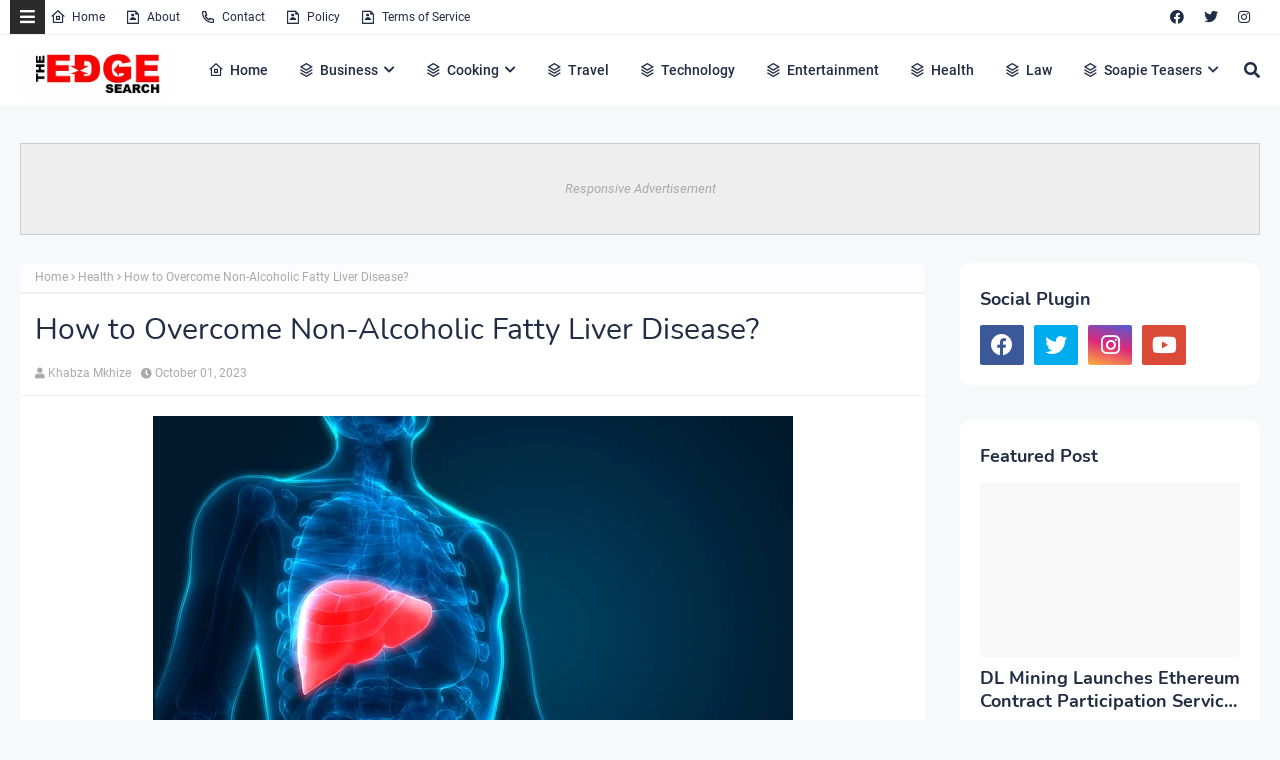

--- FILE ---
content_type: text/html; charset=utf-8
request_url: https://www.google.com/recaptcha/api2/aframe
body_size: 267
content:
<!DOCTYPE HTML><html><head><meta http-equiv="content-type" content="text/html; charset=UTF-8"></head><body><script nonce="pJsiWLDJFuycI81cJZAm-Q">/** Anti-fraud and anti-abuse applications only. See google.com/recaptcha */ try{var clients={'sodar':'https://pagead2.googlesyndication.com/pagead/sodar?'};window.addEventListener("message",function(a){try{if(a.source===window.parent){var b=JSON.parse(a.data);var c=clients[b['id']];if(c){var d=document.createElement('img');d.src=c+b['params']+'&rc='+(localStorage.getItem("rc::a")?sessionStorage.getItem("rc::b"):"");window.document.body.appendChild(d);sessionStorage.setItem("rc::e",parseInt(sessionStorage.getItem("rc::e")||0)+1);localStorage.setItem("rc::h",'1769035758574');}}}catch(b){}});window.parent.postMessage("_grecaptcha_ready", "*");}catch(b){}</script></body></html>

--- FILE ---
content_type: text/javascript; charset=UTF-8
request_url: https://www.theedgesearch.com/feeds/posts/default/-/Health?alt=json-in-script&max-results=3&callback=jQuery2240325445002853729_1769035756301&_=1769035756302
body_size: 14842
content:
// API callback
jQuery2240325445002853729_1769035756301({"version":"1.0","encoding":"UTF-8","feed":{"xmlns":"http://www.w3.org/2005/Atom","xmlns$openSearch":"http://a9.com/-/spec/opensearchrss/1.0/","xmlns$blogger":"http://schemas.google.com/blogger/2008","xmlns$georss":"http://www.georss.org/georss","xmlns$gd":"http://schemas.google.com/g/2005","xmlns$thr":"http://purl.org/syndication/thread/1.0","id":{"$t":"tag:blogger.com,1999:blog-8482292261449926958"},"updated":{"$t":"2026-01-20T02:02:15.581+02:00"},"category":[{"term":"Business"},{"term":"Technology"},{"term":"Health"},{"term":"Finance"},{"term":"Property"},{"term":"Travel"},{"term":"Law"},{"term":"Relationships"},{"term":"Education"},{"term":"Lifestyle"},{"term":"Services"},{"term":"Black Friday"},{"term":"fashion"},{"term":"Automotive"},{"term":"Career"},{"term":"Health \u0026 Beauty"},{"term":"Marketing"},{"term":"Health and Fitness"},{"term":"Home Decor"},{"term":"Food"},{"term":"Life hack"},{"term":"SEO"},{"term":"Health \u0026 Personal Care"},{"term":"House Improvements"},{"term":"Industrial"},{"term":"Social Media"},{"term":"Sport"},{"term":"Insurance"},{"term":"How to"},{"term":"Pets and Animals"},{"term":"cryptocurrency"},{"term":"Real Estate"},{"term":"Software"},{"term":"Bitcoin"},{"term":"blogging"},{"term":"Entertainment"},{"term":"Events"},{"term":"Gift"},{"term":"Air Conditioners"},{"term":"Cleaning"},{"term":"Dentist"},{"term":"Shopping"},{"term":"Apps"},{"term":"Edge TV"},{"term":"Home Products"},{"term":"Security"},{"term":"Jewellery"},{"term":"Online Business"},{"term":"Soapie Teasers"},{"term":"kids"},{"term":"Fitness"},{"term":"Web Development"},{"term":"Gaming"},{"term":"Construction"},{"term":"Cars"},{"term":"Money"},{"term":"Women Fashion"},{"term":"Music"},{"term":"Web Design"},{"term":"Family"},{"term":"Home improvement"},{"term":"Home"},{"term":"Natural environment"},{"term":"Energy"},{"term":"Wedding"},{"term":"Women"},{"term":"Sports \u0026 Outdoors"},{"term":"Valentine Day specials"},{"term":"Beauty"},{"term":"Games"},{"term":"Video"},{"term":"Furniture"},{"term":"Edge Finance"},{"term":"Beverages"},{"term":"Products"},{"term":"Skincare"},{"term":"Men Fashion"},{"term":"Roofing"},{"term":"Art"},{"term":"Cyber Monday"},{"term":"Bedding"},{"term":"Office"},{"term":"Relationship"},{"term":"Tools \u0026 Hardware"},{"term":"Paris massacre"},{"term":"Racism"},{"term":"Cooking"},{"term":"Mzansi Magic"},{"term":"Global"},{"term":"Information Technology"},{"term":"Kitchen \u0026 Housewares"},{"term":"Programming"},{"term":"Reviews"},{"term":"Mobile Phones"},{"term":"ECommerce"},{"term":"Car"},{"term":"Garden"},{"term":"Coffee"},{"term":"Instagram"},{"term":"Small business"},{"term":"Visa Information"},{"term":"Advertisement"},{"term":"Investment"},{"term":"Landscape"},{"term":"Interior Design"},{"term":"Electronic shops"},{"term":"Hosting Review"},{"term":"Kitchen remodeling"},{"term":"Plants"},{"term":"Sunday TV"},{"term":"Tech"},{"term":"Telecommunication"},{"term":"How To Write"},{"term":"Logistics"},{"term":"leap day"},{"term":"BREAKING NEWS"},{"term":"Home Renovations"},{"term":"Movies and Films"},{"term":"South Africa"},{"term":"WhatsApp"},{"term":"Woman"},{"term":"Zee World"},{"term":"iPhone"},{"term":"15 Pictures why"},{"term":"Banking"},{"term":"Christmas"},{"term":"Furniture Shops"},{"term":"Health and wellness"},{"term":"Rapulana Seiphemo"},{"term":"Shoprite"},{"term":"USA"},{"term":"YouTube"},{"term":"oral health"},{"term":"Fishing"},{"term":"Pest Control"},{"term":"yoga pants"},{"term":"10 tech skills for big salary"},{"term":"Clothing \u0026 Accessories"},{"term":"Health Care"},{"term":"Movies \/ Films"},{"term":"Outdoor"},{"term":"Infographic"},{"term":"Pick n Pay"},{"term":"Plumbing"},{"term":"Rental"},{"term":"Sales"},{"term":"Science"},{"term":"App Review"},{"term":"Checkers"},{"term":"Decorations"},{"term":"Edge Fixit"},{"term":"Health and safety"},{"term":"India"},{"term":"Painting"},{"term":"Sports"},{"term":"eExtra"},{"term":"parental guidance"},{"term":"Apple"},{"term":"Books and writing"},{"term":"Edge"},{"term":"Facebook"},{"term":"Liquor stores"},{"term":"Microsoft"},{"term":"Star Life"},{"term":"Telecoms"},{"term":"Valentines Day"},{"term":"Zimbabwe"},{"term":"etv"},{"term":"kitchen gadgets"},{"term":"Android"},{"term":"Best Plumbers"},{"term":"Books"},{"term":"College students"},{"term":"DIY"},{"term":"Databases"},{"term":"December Specials"},{"term":"Farmer"},{"term":"Loan"},{"term":"Makro"},{"term":"Mother's Day"},{"term":"News"},{"term":"Pool Cleaning Tools"},{"term":"Signs of Apartheid in SA"},{"term":"UK"},{"term":"WhatsApp Dr"},{"term":"WordPress"},{"term":"Ad Network"},{"term":"Animation"},{"term":"CBD"},{"term":"DStv"},{"term":"Edge How to Apply"},{"term":"Entrepreneurship"},{"term":"Machine Automation"},{"term":"Mall of Africa"},{"term":"Marriage"},{"term":"Mobile"},{"term":"Office equipment"},{"term":"SASSA"},{"term":"Shoes"},{"term":"Artificial Intelligence"},{"term":"Big Red Friday"},{"term":"FNB"},{"term":"Fashion Design"},{"term":"Food Processor"},{"term":"Grocery stores"},{"term":"Hunting"},{"term":"Internet of things"},{"term":"Lottery"},{"term":"Toys"},{"term":"Twitter is down"},{"term":"kykNET"},{"term":"kykNET \u0026 Kie"},{"term":"medical"},{"term":"Bike"},{"term":"Coronavirus"},{"term":"Dubai"},{"term":"Forex"},{"term":"Garage"},{"term":"Health Insurance"},{"term":"Lawyer"},{"term":"Lotto"},{"term":"Love"},{"term":"Makeup"},{"term":"Modern Jewelry"},{"term":"Mzansi Wethu"},{"term":"New Year"},{"term":"SABC1"},{"term":"Taylor Swift"},{"term":"mobile app development"},{"term":"Agriculture"},{"term":"Amazon"},{"term":"Appliance Maintenance"},{"term":"Automate"},{"term":"Boxer"},{"term":"Budget"},{"term":"Camping"},{"term":"Celebrity"},{"term":"Covid-19"},{"term":"DIY craft"},{"term":"Diwali"},{"term":"Drones"},{"term":"EBONY POWER 100"},{"term":"EU referendum"},{"term":"Entrepreneurs"},{"term":"Fathers Day"},{"term":"Hosting"},{"term":"Igazi"},{"term":"Information"},{"term":"Isikizi"},{"term":"Kitchen remodeling ideas"},{"term":"Malawi"},{"term":"Packaging"},{"term":"Pharrell Williams"},{"term":"Samsung"},{"term":"Weather"},{"term":"eHealth"},{"term":"vehicle"},{"term":"3D Printer"},{"term":"Algeria"},{"term":"Ashanti"},{"term":"Australia"},{"term":"Bags"},{"term":"Big Brother UK"},{"term":"Bluehost"},{"term":"Cameroon"},{"term":"Car Parts"},{"term":"Celebrity Birthday"},{"term":"China"},{"term":"Crime"},{"term":"Ethiopia"},{"term":"Fencing"},{"term":"Halloween"},{"term":"Legal Help Center"},{"term":"Local is lekker"},{"term":"MTN"},{"term":"Machine Learning"},{"term":"Matrics"},{"term":"Mi Casa"},{"term":"Miscellaneous"},{"term":"Miss Universe"},{"term":"Mobile Apps"},{"term":"Mrs Right Guy"},{"term":"Muvhango"},{"term":"Mzansi's Sexiest"},{"term":"Nedbank"},{"term":"Office Furniture"},{"term":"Open Up The Industry"},{"term":"P. Diddy"},{"term":"PC"},{"term":"Panama Papers"},{"term":"Perfumes"},{"term":"Recruitment"},{"term":"Renovations"},{"term":"Robotics"},{"term":"Search Engine"},{"term":"Self Storage"},{"term":"SiteGround"},{"term":"Telemundo"},{"term":"Telkom"},{"term":"Thanksgiving"},{"term":"The River"},{"term":"Vodacom"},{"term":"Window"},{"term":"Wom"},{"term":"online medical store"},{"term":"uThando NeSthembu"},{"term":"Absa"},{"term":"Absolute Deception"},{"term":"Admiral C4C"},{"term":"Adrienne Bailon"},{"term":"Airdrie dentists"},{"term":"Allo"},{"term":"America Got Talent"},{"term":"Angola"},{"term":"Attorneys In Wasilla Ak"},{"term":"Awareness"},{"term":"Baitcasting Reel"},{"term":"Benin"},{"term":"Best Furniture Stores In Newark De"},{"term":"Birdman"},{"term":"Botswana"},{"term":"Bouvet Island"},{"term":"Brazil"},{"term":"Brussels attacks"},{"term":"Burkina Faso"},{"term":"Burundi"},{"term":"Buy Office Furniture in Singapore"},{"term":"Cape Verde"},{"term":"Capitec Bank"},{"term":"Cell C"},{"term":"Central African Republic"},{"term":"Chad"},{"term":"Chairs"},{"term":"Co-Living"},{"term":"Comoros"},{"term":"Congo Democratic Republic of the (Zaire)"},{"term":"Decision Algorithms"},{"term":"Digg"},{"term":"Djibouti"},{"term":"Doubt"},{"term":"Dreamhost"},{"term":"EXECUTIVE JOBS IN SOUTH AFRICA"},{"term":"Easter Holiday"},{"term":"Edge Africa"},{"term":"Edge Nigeria"},{"term":"Egypt"},{"term":"Elections"},{"term":"Electric Fence for Dog"},{"term":"England"},{"term":"Equatorial Guinea"},{"term":"Eritrea"},{"term":"Eskom"},{"term":"Essence Festival"},{"term":"Event Processing"},{"term":"Expense Reporting Software"},{"term":"Faith"},{"term":"For Sale"},{"term":"GOVERNMENT JOBS IN SOUTH AFRICA"},{"term":"GRADUATE JOBS IN SOUTH AFRICA"},{"term":"Get Office Reinstatement Work in Singapore"},{"term":"Ghana"},{"term":"Gwyneth Paltrow"},{"term":"Home medical"},{"term":"Hostgator"},{"term":"Hot Water Problems"},{"term":"Hot Water System"},{"term":"Hot Water System Repair"},{"term":"How to Download San Francisco Font"},{"term":"How to Mount a Scope"},{"term":"INTERNSHIPS IN SOUTH AFRICA"},{"term":"Income Reports"},{"term":"Insulated Glass in Home"},{"term":"Interview"},{"term":"Istanbul"},{"term":"Jaco Costa Rica fishing charters"},{"term":"Japanese language classes online"},{"term":"Junior Singo"},{"term":"Kimora Lee Simmons"},{"term":"Kitchen worktops"},{"term":"LinkedIn"},{"term":"List"},{"term":"Lyrics"},{"term":"Maintenance"},{"term":"Mamazala"},{"term":"Mandela Day"},{"term":"Mattress"},{"term":"Medical Equipment"},{"term":"Miss South Africa"},{"term":"MoT"},{"term":"Moja Love"},{"term":"NSFAS"},{"term":"Naymaps Maphalala"},{"term":"Nelson Mandela"},{"term":"Network"},{"term":"New Year's Eve"},{"term":"Nikki Mudarris"},{"term":"Olivia Culpo"},{"term":"Our Perfect Wedding"},{"term":"Paul Mtirara"},{"term":"Pinterest"},{"term":"Pitbull"},{"term":"Pool"},{"term":"Princess Diana"},{"term":"Printer"},{"term":"Propeller Ads"},{"term":"Putco Mafani"},{"term":"Rainbow Junction"},{"term":"Rainbow Mall"},{"term":"Reality Show"},{"term":"Reality TV Show"},{"term":"Regarding Shoe"},{"term":"Republic of Congo"},{"term":"Ronda Rousey"},{"term":"Rumor Willis"},{"term":"Russia"},{"term":"Russian plane crash"},{"term":"S3"},{"term":"SABC2"},{"term":"SAPS"},{"term":"Sacred Ties"},{"term":"Saloni"},{"term":"Sammy Sossa"},{"term":"San Francisco Font Download"},{"term":"SatrixNOW"},{"term":"Service desk outsourcing companies"},{"term":"Shares"},{"term":"Shot left"},{"term":"Specials Day"},{"term":"Standard Bank"},{"term":"Stats SA"},{"term":"Sugar daddies"},{"term":"Super Saturday"},{"term":"Supplier"},{"term":"Tanzania"},{"term":"Teairra Mari"},{"term":"Team building"},{"term":"The Promise"},{"term":"The Rock"},{"term":"The Vow"},{"term":"Themes"},{"term":"Timbaland"},{"term":"Top Dance School In Kolkata"},{"term":"Top List Chairs"},{"term":"Top apps"},{"term":"Tricycle"},{"term":"True Love"},{"term":"Turkey"},{"term":"Vesalius health"},{"term":"Vial Videos"},{"term":"Weird News"},{"term":"Work From Home"},{"term":"Working From Home"},{"term":"YOU Spectacular"},{"term":"Year"},{"term":"Zambia"},{"term":"Zando"},{"term":"Zulu Wedding"},{"term":"affordable heating repair in Sacramento CA"},{"term":"atkins diet"},{"term":"best Maldives tuna supplier"},{"term":"bus"},{"term":"buy bed mattress in UAE"},{"term":"centrifugal pump"},{"term":"clean hardwood"},{"term":"cleaning services in Houston Texas"},{"term":"cocktail"},{"term":"commercial electrician Melbourne"},{"term":"couples Massage Package"},{"term":"credit repair specialist"},{"term":"credit restoration services"},{"term":"dentists"},{"term":"ePlesier"},{"term":"eSports"},{"term":"electrical maintenance Melbourne"},{"term":"exercise"},{"term":"fast credit repair services"},{"term":"get outdoor fountain pump"},{"term":"isiBaya"},{"term":"lost keys"},{"term":"manual-school-management-system"},{"term":"medical billing companies"},{"term":"medical billing companies near me"},{"term":"medical nursing agency"},{"term":"medical products online"},{"term":"men"},{"term":"metal recycling sydney"},{"term":"mobile app development company usa"},{"term":"mobile app marketing"},{"term":"muscle"},{"term":"order business cards online"},{"term":"paypal"},{"term":"paytraqer"},{"term":"post workout protein"},{"term":"projector on rent"},{"term":"projector on rent in Noida"},{"term":"protein"},{"term":"quickbooks"},{"term":"recruitment updates"},{"term":"repair credit fast"},{"term":"roller shutters"},{"term":"roller shutters Craigieburn"},{"term":"security doors in Bakersfield CA"},{"term":"supplies online"},{"term":"twitter"},{"term":"western wear for women"}],"title":{"type":"text","$t":"The Edge Search"},"subtitle":{"type":"html","$t":"The Edge Search a space for fresh information News, Events, Entertainment, Lifestyle, Fashion, Beauty, Inspiration , Gossip and Funny"},"link":[{"rel":"http://schemas.google.com/g/2005#feed","type":"application/atom+xml","href":"https:\/\/www.theedgesearch.com\/feeds\/posts\/default"},{"rel":"self","type":"application/atom+xml","href":"https:\/\/www.blogger.com\/feeds\/8482292261449926958\/posts\/default\/-\/Health?alt=json-in-script\u0026max-results=3"},{"rel":"alternate","type":"text/html","href":"https:\/\/www.theedgesearch.com\/search\/label\/Health"},{"rel":"hub","href":"http://pubsubhubbub.appspot.com/"},{"rel":"next","type":"application/atom+xml","href":"https:\/\/www.blogger.com\/feeds\/8482292261449926958\/posts\/default\/-\/Health\/-\/Health?alt=json-in-script\u0026start-index=4\u0026max-results=3"}],"author":[{"name":{"$t":"Khabza Mkhize"},"uri":{"$t":"http:\/\/www.blogger.com\/profile\/04596167663261565021"},"email":{"$t":"noreply@blogger.com"},"gd$image":{"rel":"http://schemas.google.com/g/2005#thumbnail","width":"16","height":"16","src":"https:\/\/img1.blogblog.com\/img\/b16-rounded.gif"}}],"generator":{"version":"7.00","uri":"http://www.blogger.com","$t":"Blogger"},"openSearch$totalResults":{"$t":"1162"},"openSearch$startIndex":{"$t":"1"},"openSearch$itemsPerPage":{"$t":"3"},"entry":[{"id":{"$t":"tag:blogger.com,1999:blog-8482292261449926958.post-4764484992695559772"},"published":{"$t":"2025-12-09T19:57:00.001+02:00"},"updated":{"$t":"2025-12-09T19:57:12.197+02:00"},"category":[{"scheme":"http://www.blogger.com/atom/ns#","term":"Health"}],"title":{"type":"text","$t":"A Guide to Mental Health Resources in Savannah, Georgia"},"content":{"type":"html","$t":"\u003Cdiv class=\"separator\" style=\"clear: both; text-align: center;\"\u003E\u003Ca href=\"https:\/\/blogger.googleusercontent.com\/img\/b\/R29vZ2xl\/AVvXsEgew69AnpaYd3YYgSS_z2P-DLXt3f9Kyx6QrheL4CejqNdxGT8atvcEnM0p82kRhdrIpBxOnahPZzoxPEZT3mZeY7S6RYzH0oOFc3Fx3DBvU04DhEUcEYPp-s6B9DKwA88-pGUa9XAwEDRMWm8oaajof7C5yn9JUnIdrIIR-i0zAlf_s8PVIX5JF2ZtnqU\/s1000\/unnamed%20(24).jpg\" imageanchor=\"1\" style=\"margin-left: 1em; margin-right: 1em;\"\u003E\u003Cimg border=\"0\" data-original-height=\"667\" data-original-width=\"1000\" height=\"426\" src=\"https:\/\/blogger.googleusercontent.com\/img\/b\/R29vZ2xl\/AVvXsEgew69AnpaYd3YYgSS_z2P-DLXt3f9Kyx6QrheL4CejqNdxGT8atvcEnM0p82kRhdrIpBxOnahPZzoxPEZT3mZeY7S6RYzH0oOFc3Fx3DBvU04DhEUcEYPp-s6B9DKwA88-pGUa9XAwEDRMWm8oaajof7C5yn9JUnIdrIIR-i0zAlf_s8PVIX5JF2ZtnqU\/w640-h426\/unnamed%20(24).jpg\" width=\"640\" \/\u003E\u003C\/a\u003E\u003C\/div\u003E\u003Cdiv style=\"text-align: justify;\"\u003E\u003Cbr \/\u003E\u003C\/div\u003E\u003Cdiv style=\"text-align: justify;\"\u003EMental health is an essential part of overall well-being, yet it is often overlooked or stigmatized. In Savannah, Georgia, growing awareness of depression, anxiety, ADHD, and addiction has led to an increased demand for compassionate, professional psychiatric services. Access to the proper care can make a life-changing difference, helping individuals find stability, clarity, and confidence in their everyday lives.\u003C\/div\u003E\u003Cdiv style=\"text-align: justify;\"\u003E\u003Cbr \/\u003E\u003C\/div\u003E\u003Cdiv style=\"text-align: justify;\"\u003EFortunately, Savannah offers a range of mental health resources, from licensed psychiatrists to therapy centers and telepsychiatry options, making care more accessible than ever.\u003C\/div\u003E\u003Cdiv style=\"text-align: justify;\"\u003E\u003Cbr \/\u003E\u003C\/div\u003E\u003Cdiv\u003E\u003Ch2 style=\"text-align: justify;\"\u003EFinding the Right Psychiatrist in Savannah, GA\u003C\/h2\u003E\u003Cdiv style=\"text-align: justify;\"\u003EChoosing a psychiatrist can feel overwhelming, especially for those seeking help for the first time. The best psychiatrists combine medical expertise with empathy and clear communication.\u003C\/div\u003E\u003Cdiv style=\"text-align: justify;\"\u003EIn Savannah, practices such as those of Daniel Perry, MD, have earned trust for their evidence-based, patient-focused approach. Dr. Perry and his team specialize in medication management, ADHD treatment, treatment-resistant depression (including Spravato® therapy), and addiction psychiatry.\u003C\/div\u003E\u003Cdiv style=\"text-align: justify;\"\u003E\u003Cbr \/\u003E\u003C\/div\u003E\u003C\/div\u003E\u003Cdiv\u003E\u003Ch3 style=\"text-align: justify;\"\u003EWhen selecting a psychiatrist, consider\u003C\/h3\u003E\u003Cul style=\"text-align: left;\"\u003E\u003Cli style=\"text-align: justify;\"\u003EBoard certification and years of experience\u003C\/li\u003E\u003Cli style=\"text-align: justify;\"\u003ESpecialization in your area of concern (e.g., ADHD, anxiety, depression)\u003C\/li\u003E\u003Cli style=\"text-align: justify;\"\u003EAccessibility through in-person or virtual appointments\u003C\/li\u003E\u003Cli style=\"text-align: justify;\"\u003EPatient-centered philosophy that emphasizes collaboration\u003C\/li\u003E\u003C\/ul\u003E\u003Cdiv style=\"text-align: justify;\"\u003EA great psychiatrist doesn’t just prescribe medication; they work with you to develop a personalized treatment plan that supports long-term wellness.\u003C\/div\u003E\u003Cdiv style=\"text-align: justify;\"\u003E\u003Cbr \/\u003E\u003C\/div\u003E\u003C\/div\u003E\u003Cdiv\u003E\u003Ch2 style=\"text-align: justify;\"\u003ETherapy and Counseling Services in Savannah\u003C\/h2\u003E\u003Cdiv style=\"text-align: justify;\"\u003EWhile psychiatrists often focus on diagnosis and medication management, therapy plays a complementary role in emotional healing. Savannah is home to many licensed therapists and counselors who specialize in cognitive behavioral therapy (CBT), trauma-informed care, couples therapy, and more.\u003C\/div\u003E\u003Cdiv style=\"text-align: justify;\"\u003E\u003Cbr \/\u003E\u003C\/div\u003E\u003C\/div\u003E\u003Cdiv\u003E\u003Ch3 style=\"text-align: justify;\"\u003ESome well-known local resources include\u003C\/h3\u003E\u003Cul style=\"text-align: left;\"\u003E\u003Cli style=\"text-align: justify;\"\u003EThe Savannah Psychology Group – offering therapy for anxiety, trauma, and mood disorders\u003C\/li\u003E\u003Cli style=\"text-align: justify;\"\u003ECoastal Harbor Health System – providing inpatient and outpatient psychiatric care\u003C\/li\u003E\u003Cli style=\"text-align: justify;\"\u003ESavannah Counseling Services – focusing on adult and adolescent mental health therapy\u003C\/li\u003E\u003C\/ul\u003E\u003Cdiv style=\"text-align: justify;\"\u003EFor many patients, combining psychiatric medication management with therapy leads to the most balanced and sustainable results.\u003C\/div\u003E\u003Cdiv style=\"text-align: justify;\"\u003E\u003Cbr \/\u003E\u003C\/div\u003E\u003C\/div\u003E\u003Cdiv\u003E\u003Ch2 style=\"text-align: justify;\"\u003ETelepsychiatry and Virtual Mental Health Options in Georgia\u003C\/h2\u003E\u003Cdiv style=\"text-align: justify;\"\u003EVirtual psychiatry has transformed access to care for patients across Georgia. Whether you live in downtown Savannah, Pooler, or nearby Effingham County, telepsychiatry allows you to connect with licensed psychiatrists from the comfort of home.\u003C\/div\u003E\u003Cdiv style=\"text-align: justify;\"\u003E\u003Cbr \/\u003E\u003C\/div\u003E\u003Cdiv style=\"text-align: justify;\"\u003EPractices like Daniel Perry, MD, offer HIPAA-compliant virtual consultations that make it easy to schedule appointments, discuss medication adjustments, and follow up without travel.\u003C\/div\u003E\u003Cdiv style=\"text-align: justify;\"\u003ETelepsychiatry is particularly valuable for residents in smaller communities who may not have easy access to local specialists, including those seeking \u003Ca href=\"https:\/\/www.danielperrymd.com\/service-areas\/effingham-ga\"\u003EEffingham GA psychiatrists\u003C\/a\u003E.\u003C\/div\u003E\u003Cdiv style=\"text-align: justify;\"\u003E\u003Cbr \/\u003E\u003C\/div\u003E\u003C\/div\u003E\u003Cdiv\u003E\u003Ch2 style=\"text-align: justify;\"\u003ECommunity-Based Mental Health Resources\u003C\/h2\u003E\u003Cdiv style=\"text-align: justify;\"\u003EBeyond private clinics, Savannah also has community organizations that provide affordable or sliding-scale services for individuals in need. Some essential local options include:\u003C\/div\u003E\u003Cul style=\"text-align: left;\"\u003E\u003Cli style=\"text-align: justify;\"\u003EGateway Behavioral Health Services – a community provider offering crisis intervention, addiction treatment, and outpatient therapy\u003C\/li\u003E\u003Cli style=\"text-align: justify;\"\u003EChatham County Safety Net Planning Council – connects residents with affordable healthcare and mental health programs.\u003C\/li\u003E\u003Cli style=\"text-align: justify;\"\u003EGeorgia Crisis \u0026amp; Access Line (GCAL) – available 24\/7 at 1-800-715-4225 for mental health emergencies or referrals\u003C\/li\u003E\u003C\/ul\u003E\u003Cdiv style=\"text-align: justify;\"\u003EThese community resources ensure that help is available for everyone, regardless of insurance or income level.\u003C\/div\u003E\u003Cdiv style=\"text-align: justify;\"\u003E\u003Cbr \/\u003E\u003C\/div\u003E\u003C\/div\u003E\u003Cdiv\u003E\u003Ch2 style=\"text-align: justify;\"\u003ESpecialized Mental Health Services for Adults and Young Professionals\u003C\/h2\u003E\u003Cdiv style=\"text-align: justify;\"\u003EAs Savannah grows, so does the need for targeted psychiatric care that supports adults managing work-related stress, anxiety, and ADHD. Many professionals seek treatment not just for acute symptoms but to improve focus, productivity, and emotional resilience.\u003C\/div\u003E\u003Cdiv style=\"text-align: justify;\"\u003E\u003Cbr \/\u003E\u003C\/div\u003E\u003Cdiv style=\"text-align: justify;\"\u003E\u003Ca href=\"https:\/\/www.danielperrymd.com\/\"\u003EDaniel Perry MD\u003C\/a\u003E specializes in adult psychiatry and understands the pressures facing working professionals. His patient-centered care model emphasizes confidentiality, accessibility, and results, helping patients manage mental health while maintaining balance in their personal and professional lives.\u003C\/div\u003E\u003Cdiv style=\"text-align: justify;\"\u003E\u003Cbr \/\u003E\u003C\/div\u003E\u003C\/div\u003E\u003Cdiv\u003E\u003Ch2 style=\"text-align: justify;\"\u003ESupporting Loved Ones and Building a Healthier Community\u003C\/h2\u003E\u003Cdiv style=\"text-align: justify;\"\u003EMental health recovery doesn’t happen in isolation. Family and community support play an essential role in long-term healing.\u003C\/div\u003E\u003Cdiv style=\"text-align: justify;\"\u003EIn Savannah, numerous support groups, workshops, and faith-based programs encourage open conversations about mental health. Local organizations like NAMI Savannah (National Alliance on Mental Illness) host educational events and peer support meetings that connect individuals and families with valuable resources.\u003C\/div\u003E\u003Cdiv style=\"text-align: justify;\"\u003E\u003Cbr \/\u003E\u003C\/div\u003E\u003Cdiv style=\"text-align: justify;\"\u003EBy promoting awareness and compassion, Savannah continues to strengthen its mental health network, ensuring no one faces challenges alone.\u003C\/div\u003E\u003Cdiv style=\"text-align: justify;\"\u003E\u003Cbr \/\u003E\u003C\/div\u003E\u003C\/div\u003E\u003Cdiv\u003E\u003Ch2 style=\"text-align: justify;\"\u003EConclusion\u003C\/h2\u003E\u003Cdiv style=\"text-align: justify;\"\u003ESeeking help for mental health is an act of courage. Whether you’re looking for trusted Effingham, GA, psychiatrists, virtual therapy options, or expert psychiatric care in Savannah, the resources available today make professional support more accessible than ever.\u003C\/div\u003E\u003Cdiv style=\"text-align: justify;\"\u003E\u003Cbr \/\u003E\u003C\/div\u003E\u003Cdiv style=\"text-align: justify;\"\u003EPractices like Daniel Perry, MD, exemplify the compassionate, evidence-based approach that helps patients achieve proper emotional balance. From personalized medication management to secure telepsychiatry sessions, Dr. Perry’s clinic continues to set the standard for trusted mental health care in Savannah, Georgia.\u003C\/div\u003E\u003Cdiv style=\"text-align: justify;\"\u003E\u003Cbr \/\u003E\u003C\/div\u003E\u003Cdiv style=\"text-align: justify;\"\u003EYour journey toward mental wellness can begin today, right here in your community.\u003C\/div\u003E\u003Cdiv style=\"text-align: justify;\"\u003E\u003Cbr \/\u003E\u003C\/div\u003E\u003Cdiv style=\"text-align: justify;\"\u003EPowered by: \u003Ca href=\"https:\/\/www.wizarddigitalsolutions.com\/\"\u003EWizard Digital Solutions\u003C\/a\u003E.\u003C\/div\u003E\u003C\/div\u003E"},"link":[{"rel":"edit","type":"application/atom+xml","href":"https:\/\/www.blogger.com\/feeds\/8482292261449926958\/posts\/default\/4764484992695559772"},{"rel":"self","type":"application/atom+xml","href":"https:\/\/www.blogger.com\/feeds\/8482292261449926958\/posts\/default\/4764484992695559772"},{"rel":"alternate","type":"text/html","href":"https:\/\/www.theedgesearch.com\/2025\/12\/a-guide-to-mental-health-resources-in-savannah.html","title":"A Guide to Mental Health Resources in Savannah, Georgia"}],"author":[{"name":{"$t":"Zizo Gala-Mkhize"},"uri":{"$t":"http:\/\/www.blogger.com\/profile\/01746332274553822295"},"email":{"$t":"noreply@blogger.com"},"gd$image":{"rel":"http://schemas.google.com/g/2005#thumbnail","width":"16","height":"16","src":"https:\/\/img1.blogblog.com\/img\/b16-rounded.gif"}}],"media$thumbnail":{"xmlns$media":"http://search.yahoo.com/mrss/","url":"https:\/\/blogger.googleusercontent.com\/img\/b\/R29vZ2xl\/AVvXsEgew69AnpaYd3YYgSS_z2P-DLXt3f9Kyx6QrheL4CejqNdxGT8atvcEnM0p82kRhdrIpBxOnahPZzoxPEZT3mZeY7S6RYzH0oOFc3Fx3DBvU04DhEUcEYPp-s6B9DKwA88-pGUa9XAwEDRMWm8oaajof7C5yn9JUnIdrIIR-i0zAlf_s8PVIX5JF2ZtnqU\/s72-w640-h426-c\/unnamed%20(24).jpg","height":"72","width":"72"}},{"id":{"$t":"tag:blogger.com,1999:blog-8482292261449926958.post-574446702536157842"},"published":{"$t":"2025-11-28T00:27:00.000+02:00"},"updated":{"$t":"2025-11-28T00:27:52.741+02:00"},"category":[{"scheme":"http://www.blogger.com/atom/ns#","term":"Health"},{"scheme":"http://www.blogger.com/atom/ns#","term":"Health and Fitness"}],"title":{"type":"text","$t":"Strongest Cannabis Strains \u0026 Concentrates for Your Next Time Order"},"content":{"type":"html","$t":"\u003Cdiv class=\"separator\" style=\"clear: both; text-align: justify;\"\u003E\n\u003Ca href=\"https:\/\/blogger.googleusercontent.com\/img\/b\/R29vZ2xl\/AVvXsEiAI9ijMvgjaZ0ZG4x3QGvrHoueaQnacxBxOL2DCdOOS2_R4cf9JKNeQTBZ6e9xVRbuWe6IA9lwv7OSx9n4frxmmHzP0aLWKM6Pjrg5OBfDrstF2k7w7x4SvybhKJRpVBvzKNGR43Gzxl9s\/s1600\/image1.jpg\" style=\"margin-left: 1em; margin-right: 1em;\"\u003E\u003Cimg alt=\"Strongest Cannabis Strains\" border=\"0\" data-original-height=\"445\" data-original-width=\"750\" src=\"https:\/\/blogger.googleusercontent.com\/img\/b\/R29vZ2xl\/AVvXsEiAI9ijMvgjaZ0ZG4x3QGvrHoueaQnacxBxOL2DCdOOS2_R4cf9JKNeQTBZ6e9xVRbuWe6IA9lwv7OSx9n4frxmmHzP0aLWKM6Pjrg5OBfDrstF2k7w7x4SvybhKJRpVBvzKNGR43Gzxl9s\/s1600\/image1.jpg\" title=\"Strongest Cannabis Strains\" \/\u003E\u003C\/a\u003E\u003C\/div\u003E\n\u003Cbr \/\u003E\u003Cbr \/\u003E\u003Cbr \/\u003EChoosing cannabis in 2025 can feel overwhelming — and for good reason. The market is exploding with new hybrids, \u003Ca data-preview=\"\" href=\"https:\/\/www.google.com\/search?ved=1t:260882\u0026amp;q=define+specialty+cultivars\u0026amp;bbid=8482292261449926958\u0026amp;bpid=574446702536157842\" target=\"_blank\"\u003Especialty cultivars\u003C\/a\u003E, and ultra-potent concentrates. Every month brings a fresh drop, while some classics fade out of circulation. If you’ve ever fallen in love with a strain only to discover it’s gone the next time you order, you’re definitely not alone. \u003Cbr \/\u003E\u003Cbr \/\u003ETo help you stay ahead, this guide breaks down powerful, reliable, and consistently available strains and concentrates that are known for high potency, strong effects, and long-term popularity in dispensaries across North America.\u0026nbsp; In that case, it is advisable to identify some marijuana strains \u0026amp; \u003Ca href=\" https:\/\/westcoastbud.io\/products\/concentrates\/\"\u003ETHC concentrates online Canada\u003C\/a\u003E that are going to stay in the market for a longer time.\u0026nbsp;\u003Chr data-end=\"1010\" data-start=\"1007\" \/\u003E\n\u003Ch2 style=\"text-align: left;\"\u003EWhy Potent Strains Remain in High Demand\u003C\/h2\u003E\u003Cp data-end=\"1143\" data-start=\"1060\"\u003ESome cannabis varieties never disappear. They remain favourites because they offer:\u003C\/p\u003E\n\u003Cspan data-end=\"1166\" data-start=\"1146\"\u003E\u003Cul style=\"text-align: left;\"\u003E\u003Cli\u003E\u003Cspan data-end=\"1166\" data-start=\"1146\"\u003EHigh THC content\u003C\/span\u003E\u003C\/li\u003E\u003Cli\u003E\u003Cspan data-end=\"1192\" data-start=\"1169\"\u003EPredictable effects\u003C\/span\u003E\u003C\/li\u003E\u003Cli\u003E\u003Cspan data-end=\"1229\" data-start=\"1195\"\u003EConsistent cultivation results\u003C\/span\u003E\u003C\/li\u003E\u003Cli\u003E\u003Cspan data-end=\"1259\" data-start=\"1232\"\u003EUnique terpene profiles\u003C\/span\u003E\u003C\/li\u003E\u003Cli\u003E\u003Cspan data-end=\"1309\" data-start=\"1262\"\u003EA strong reputation among experienced users\u003C\/span\u003E\u003C\/li\u003E\u003C\/ul\u003E\u003C\/span\u003E\n\u003Cp data-end=\"1309\" data-start=\"1262\" style=\"text-align: left;\"\u003E\u003C\/p\u003E\u003Cul data-end=\"1309\" data-start=\"1144\"\u003E\n\u003C\/ul\u003E\n\u003Cp data-end=\"1449\" data-start=\"1311\"\u003EWhether you smoke, vape, dab, or enjoy edibles, these are the hybrid strains and concentrates that have earned “evergreen” status in 2025.\u003C\/p\u003E\n\u003Chr data-end=\"1454\" data-start=\"1451\" \/\u003E\n\u003Ch2 style=\"text-align: left;\"\u003E🔥 High-Potency Hybrid Strains (2025)\u003C\/h2\u003E\u003Ch3 style=\"text-align: left;\"\u003E1. Skunk Berry (Hybrid) — A Classic That Still Hits Hard\u003C\/h3\u003E\u003Cp data-end=\"1822\" data-start=\"1569\"\u003E\u003Ca data-preview=\"\" href=\"https:\/\/www.google.com\/search?ved=1t:260882\u0026amp;q=Skunk+Berry+strain\u0026amp;bbid=8482292261449926958\u0026amp;bpid=574446702536157842\" target=\"_blank\"\u003ESkunk Berry\u003C\/a\u003E remains one of the most intoxicating hybrid options available. A cross between \u003Cstrong data-end=\"1686\" data-start=\"1660\"\u003E\u003Ca data-preview=\"\" href=\"https:\/\/www.google.com\/search?ved=1t:260882\u0026amp;q=Skunk+%231+and+Blueberry+strains\u0026amp;bbid=8482292261449926958\u0026amp;bpid=574446702536157842\" target=\"_blank\"\u003ESkunk #1 and Blueberry\u003C\/a\u003E\u003C\/strong\u003E, this strain typically sits between \u003Cstrong data-end=\"1738\" data-start=\"1723\"\u003E28%–35% THC\u003C\/strong\u003E, but high-grade premium cultivators have produced batches testing near \u003Cstrong data-end=\"1821\" data-start=\"1810\"\u003E40% THC\u003C\/strong\u003E.\u003C\/p\u003E\n\u003Ch3 data-end=\"1849\" data-start=\"1824\"\u003E\u003Cstrong data-end=\"1849\" data-start=\"1828\"\u003EWhy users love it\u003C\/strong\u003E\u003C\/h3\u003E\u003Cul style=\"text-align: left;\"\u003E\u003Cli\u003E\nFast-acting euphoria\u003C\/li\u003E\u003Cli\u003EDeep body relaxation\u003C\/li\u003E\u003Cli\u003EStrong sedative effects\u003C\/li\u003E\u003Cli\u003ESweet berry flavour with citrus undertones\u003C\/li\u003E\u003Cli\u003EGreat for nighttime use or stress relief\u003C\/li\u003E\u003C\/ul\u003E\n\u003Cp data-end=\"2019\" data-start=\"1977\" style=\"text-align: left;\"\u003E\u003C\/p\u003E\u003Cul data-end=\"2019\" data-start=\"1850\"\u003E\n\u003C\/ul\u003E\n\u003Cp data-end=\"2097\" data-start=\"2021\"\u003E\u003Cstrong data-end=\"2034\" data-start=\"2021\"\u003EBest for:\u003C\/strong\u003E Experienced users looking for a heavy-hitting, calming strain.\u003C\/p\u003E\n\u003Chr data-end=\"2102\" data-start=\"2099\" \/\u003E\n\u003Ch3 style=\"text-align: left;\"\u003E2. Jack’s Girl (Hybrid) — Not for Beginners\u003C\/h3\u003E\u003Cp data-end=\"2376\" data-start=\"2155\"\u003EA cross between \u003Cstrong data-end=\"2208\" data-start=\"2171\"\u003E\u003Ca data-preview=\"\" href=\"https:\/\/www.google.com\/search?ved=1t:260882\u0026amp;q=Jack+Herer+and+Girl+Scout+Cookies+strains\u0026amp;bbid=8482292261449926958\u0026amp;bpid=574446702536157842\" target=\"_blank\"\u003EJack Herer and Girl Scout Cookies\u003C\/a\u003E\u003C\/strong\u003E, \u003Ca data-preview=\"\" href=\"https:\/\/www.google.com\/search?ved=1t:260882\u0026amp;q=Jack%E2%80%99s+Girl+strain\u0026amp;bbid=8482292261449926958\u0026amp;bpid=574446702536157842\" target=\"_blank\"\u003EJack’s Girl\u003C\/a\u003E has become a powerhouse strain known for extreme potency, often reaching \u003Cstrong data-end=\"2310\" data-start=\"2295\"\u003E34%–38% THC\u003C\/strong\u003E, with rare batches climbing above \u003Cstrong data-end=\"2357\" data-start=\"2345\"\u003E50% THCA\u003C\/strong\u003E before combustion.\u003C\/p\u003E\n\u003Ch3 data-end=\"2393\" data-start=\"2378\"\u003E\u003Cstrong data-end=\"2393\" data-start=\"2382\"\u003EEffects\u003C\/strong\u003E\u003C\/h3\u003E\u003Cul style=\"text-align: left;\"\u003E\u003Cli\u003E\nEnergetic yet sedated “balanced buzz”\u003C\/li\u003E\u003Cli\u003EIntense euphoria, creativity, and sensory enhancement\u003C\/li\u003E\u003Cli\u003EPotential for hallucination-like perception changes at high doses\u003C\/li\u003E\u003C\/ul\u003E\n\u003Cp data-end=\"2563\" data-start=\"2496\" style=\"text-align: left;\"\u003E\u003C\/p\u003E\u003Cul data-end=\"2563\" data-start=\"2394\"\u003E\n\u003C\/ul\u003E\n\u003Cp data-end=\"2734\" data-start=\"2565\"\u003EBecause of its strength and cerebral punch, this strain is \u003Cstrong data-end=\"2657\" data-start=\"2624\"\u003Enot recommended for new users\u003C\/strong\u003E. It’s ideal for those who enjoy a high-energy yet intensely powerful hybrid.\u003C\/p\u003E\n\u003Chr data-end=\"2739\" data-start=\"2736\" \/\u003E\n\u003Ch3 style=\"text-align: left;\"\u003E3. GMO Cookies (Garlic Cookies) — Heavy, Earthy, and Potent\u003C\/h3\u003E\u003Cp data-end=\"2935\" data-start=\"2808\"\u003E\u003Ca data-preview=\"\" href=\"https:\/\/www.google.com\/search?ved=1t:260882\u0026amp;q=GMO+Cookies+strain\u0026amp;bbid=8482292261449926958\u0026amp;bpid=574446702536157842\" target=\"_blank\"\u003EGMO Cookies\u003C\/a\u003E has earned legendary status for delivering consistently \u003Cstrong data-end=\"2888\" data-start=\"2876\"\u003E30%+ THC\u003C\/strong\u003E with a pungent, garlic-diesel flavour profile.\u003C\/p\u003E\n\u003Ch3 data-end=\"2952\" data-start=\"2937\"\u003E\u003Cstrong data-end=\"2952\" data-start=\"2941\"\u003EEffects\u003C\/strong\u003E\u003C\/h3\u003E\u003Cul style=\"text-align: left;\"\u003E\u003Cli\u003E\nStrong body melt\u003C\/li\u003E\u003Cli\u003EEuphoric bliss\u003C\/li\u003E\u003Cli\u003ELong-lasting high\u003C\/li\u003E\u003Cli\u003EGreat for pain relief and sleep\u003C\/li\u003E\u003C\/ul\u003E\n\u003Cp data-end=\"3050\" data-start=\"3017\" style=\"text-align: left;\"\u003E\u003C\/p\u003E\u003Cul data-end=\"3050\" data-start=\"2953\"\u003E\n\u003C\/ul\u003E\n\u003Cp data-end=\"3119\" data-start=\"3052\"\u003EThis strain is widely available across Canada and the U.S. in 2025.\u003C\/p\u003E\n\u003Chr data-end=\"3124\" data-start=\"3121\" \/\u003E\n\u003Ch3 style=\"text-align: left;\"\u003E4. MAC (Miracle Alien Cookies) — Modern Favourite\u003C\/h3\u003E\u003Cp data-end=\"3279\" data-start=\"3183\"\u003EMAC strains remain favourites for their balance of potency (\u003Cstrong data-end=\"3258\" data-start=\"3243\"\u003E25%–30% THC\u003C\/strong\u003E) and unique flavour.\u003C\/p\u003E\n\u003Ch3 data-end=\"3309\" data-start=\"3281\"\u003E\u003Cstrong data-end=\"3309\" data-start=\"3285\"\u003EWhy people choose it\u003C\/strong\u003E\u003C\/h3\u003E\u003Cul style=\"text-align: left;\"\u003E\u003Cli\u003E\nUplifting, euphoric head high\u003C\/li\u003E\u003Cli\u003ECreative energy\u003C\/li\u003E\u003Cli\u003ESmooth, creamy smoke\u003C\/li\u003E\u003Cli\u003EDaytime or evening flexibility\u003C\/li\u003E\u003C\/ul\u003E\n\u003Cp data-end=\"3423\" data-start=\"3391\" style=\"text-align: left;\"\u003E\u003C\/p\u003E\u003Cul data-end=\"3423\" data-start=\"3310\"\u003E\n\u003C\/ul\u003E\n\u003Chr data-end=\"3428\" data-start=\"3425\" \/\u003E\n\u003Ch2 style=\"text-align: left;\"\u003E🔥 Ultra-Powerful Concentrates to Try (2025)\u003C\/h2\u003E\u003Cp data-end=\"3634\" data-start=\"3483\"\u003EConcentrates continue to dominate the high-THC market. If you're an experienced consumer looking for maximum potency, here are the ones that stand out:\u003C\/p\u003E\n\u003Chr data-end=\"3639\" data-start=\"3636\" \/\u003E\n\u003Ch3 style=\"text-align: left;\"\u003E1. Hash (Modern Dry-Sift \u0026amp; Bubble Hash)\u003C\/h3\u003E\u003Cp data-end=\"3922\" data-start=\"3688\"\u003EToday’s hash is far more potent than old-school versions due to improved extraction techniques. Hash made from high-THC hybrids like \u003Cstrong data-end=\"3836\" data-start=\"3821\"\u003EJack’s Girl\u003C\/strong\u003E or \u003Cstrong data-end=\"3855\" data-start=\"3840\"\u003EGMO Cookies\u003C\/strong\u003E can produce \u003Cstrong data-end=\"3883\" data-start=\"3868\"\u003E40%–60% THC\u003C\/strong\u003E, with extremely rich terpene profiles.\u003C\/p\u003E\n\u003Ch3 data-end=\"3951\" data-start=\"3924\"\u003E\u003Cstrong data-end=\"3951\" data-start=\"3928\"\u003EWhy people enjoy it\u003C\/strong\u003E\u003C\/h3\u003E\u003Cul style=\"text-align: left;\"\u003E\u003Cli\u003E\nSmooth, flavourful smoke\u003C\/li\u003E\u003Cli\u003EStrong, steady high\u003C\/li\u003E\u003Cli\u003EGreat for joints, bowls, or vaping\u003C\/li\u003E\u003C\/ul\u003E\n\u003Cp data-end=\"4043\" data-start=\"4007\" style=\"text-align: left;\"\u003E\u003C\/p\u003E\u003Cul data-end=\"4043\" data-start=\"3952\"\u003E\n\u003C\/ul\u003E\n\u003Cp data-end=\"4105\" data-start=\"4045\"\u003EHash provides a classic experience but with modern strength.\u003C\/p\u003E\n\u003Chr data-end=\"4110\" data-start=\"4107\" \/\u003E\n\u003Ch3 style=\"text-align: left;\"\u003E2. Cannabis Wax — 70%–85% THC\u003C\/h3\u003E\u003Cp data-end=\"4303\" data-start=\"4149\"\u003EWax continues to be one of the most popular extracts for dabbing. With THC content ranging from \u003Cstrong data-end=\"4259\" data-start=\"4245\"\u003E70% to 85%\u003C\/strong\u003E, wax is significantly stronger than flower.\u003C\/p\u003E\n\u003Ch3 data-end=\"4336\" data-start=\"4305\"\u003E\u003Cstrong data-end=\"4336\" data-start=\"4309\"\u003EWhat makes wax powerful\u003C\/strong\u003E\u003C\/h3\u003E\u003Cul style=\"text-align: left;\"\u003E\u003Cli\u003E\nHighly concentrated cannabinoids\u003C\/li\u003E\u003Cli\u003EDense terpene presence\u003C\/li\u003E\u003Cli\u003EFast onset\u003C\/li\u003E\u003Cli\u003EIntense euphoria\u003C\/li\u003E\u003C\/ul\u003E\n\u003Cp data-end=\"4436\" data-start=\"4418\" style=\"text-align: left;\"\u003E\u003C\/p\u003E\u003Cul data-end=\"4436\" data-start=\"4337\"\u003E\n\u003C\/ul\u003E\n\u003Cp data-end=\"4550\" data-start=\"4438\"\u003EWax made from strains like Jack’s Girl or Skunk Berry produces a level of potency close to crystalline extracts.\u003C\/p\u003E\n\u003Cp data-end=\"4633\" data-start=\"4552\"\u003E\u003Cstrong data-end=\"4564\" data-start=\"4552\"\u003EWarning:\u003C\/strong\u003E Not suitable for beginners due to its immediate and intense effects.\u003C\/p\u003E\n\u003Chr data-end=\"4638\" data-start=\"4635\" \/\u003E\n\u003Ch3 style=\"text-align: left;\"\u003E3. Live Resin — 65%–80% THC\u0026nbsp;\u003C\/h3\u003E\u003Cdiv\u003ELive resin is extracted from freshly frozen cannabis, preserving terpenes and aroma better than almost any other concentrate.\n\u003Ch3 data-end=\"4827\" data-start=\"4802\"\u003E\u003Cstrong data-end=\"4827\" data-start=\"4806\"\u003EWhy it stands out\u003C\/strong\u003E\u003C\/h3\u003E\u003Cul style=\"text-align: left;\"\u003E\u003Cli\u003E\nExtremely flavourful vapour\u003C\/li\u003E\u003Cli\u003EStrong yet smooth high\u003C\/li\u003E\u003Cli\u003ERich terpene complexity\u003C\/li\u003E\u003C\/ul\u003E\n\u003Cp data-end=\"4914\" data-start=\"4889\" style=\"text-align: left;\"\u003E\u003C\/p\u003E\u003Cul data-end=\"4914\" data-start=\"4828\"\u003E\n\u003C\/ul\u003E\nLive resin is ideal for those who enjoy top-tier taste and strong potency.\n\u003Chr data-end=\"4997\" data-start=\"4994\" \/\u003E\n\u003Ch3 style=\"text-align: left;\"\u003E4. THCA Diamonds — 95%+ Potency\u0026nbsp;\u003C\/h3\u003E\u003C\/div\u003E\u003Cdiv\u003EIn 2025, THCA diamonds are among the purest concentrates on the market. These crystalline structures melt into near-pure THC when heated.\n\u003Ch3 data-end=\"5192\" data-start=\"5177\"\u003E\u003Cstrong data-end=\"5192\" data-start=\"5181\"\u003EPotency\u003C\/strong\u003E\u003C\/h3\u003E\n\u003Cstrong data-end=\"5211\" data-start=\"5195\"\u003E\u003Cul style=\"text-align: left;\"\u003E\u003Cli\u003E\u003Cstrong data-end=\"5211\" data-start=\"5195\"\u003E90%–99% THCA\u003C\/strong\u003E\u003C\/li\u003E\u003C\/ul\u003E\u003C\/strong\u003E\u003Cul data-end=\"5211\" data-start=\"5193\"\u003E\n\u003C\/ul\u003E\n\u003Ch3 data-end=\"5231\" data-start=\"5213\"\u003E\u003Cstrong data-end=\"5231\" data-start=\"5217\"\u003EExperience\u003C\/strong\u003E\u003C\/h3\u003E\n\u003Cp data-end=\"5317\" data-start=\"5290\" style=\"text-align: left;\"\u003E\u003C\/p\u003E\u003Cul style=\"text-align: left;\"\u003E\u003Cli\u003E\nOne of the most powerful cannabis effects available\u003C\/li\u003E\u003Cli\u003EClean, hard-hitting, fast\u003C\/li\u003E\u003C\/ul\u003E\u003Cp\u003E\u003C\/p\u003E\u003Cul data-end=\"5317\" data-start=\"5232\"\u003E\n\u003C\/ul\u003E\n\u003Cp data-end=\"5382\" data-start=\"5319\"\u003EThis is recommended only for highly experienced cannabis users.\u003C\/p\u003E\n\u003Chr data-end=\"5387\" data-start=\"5384\" \/\u003E\n\u003Ch2 style=\"text-align: left;\"\u003EHow to Choose Safely (Especially in Canada)\u003C\/h2\u003E\u003Cp data-end=\"5491\" data-start=\"5439\"\u003EWhenever you buy cannabis or concentrates in Canada:\u003C\/p\u003E\u003Cul style=\"text-align: left;\"\u003E\u003Cli\u003E\nChoose \u003Cstrong data-end=\"5548\" data-start=\"5501\"\u003Elicensed, government-regulated dispensaries\u003C\/strong\u003E\u003C\/li\u003E\u003Cli\u003ECheck \u003Cstrong data-end=\"5579\" data-start=\"5559\"\u003Elab test results\u003C\/strong\u003E (THC %, terpenes, contaminants)\u003C\/li\u003E\u003Cli\u003EStart with \u003Cstrong data-end=\"5640\" data-start=\"5627\"\u003Elow doses\u003C\/strong\u003E when trying new strains or extracts\u003C\/li\u003E\u003Cli\u003EAvoid street or unverified suppliers\u003C\/li\u003E\u003C\/ul\u003E\n\u003Cp data-end=\"5719\" data-start=\"5681\" style=\"text-align: left;\"\u003E\u003C\/p\u003E\u003Cul data-end=\"5719\" data-start=\"5492\"\u003E\n\u003C\/ul\u003E\n\u003Cp data-end=\"5790\" data-start=\"5721\"\u003ERegulated stores guarantee purity, THC accuracy, and consumer safety.\u003C\/p\u003E\n\u003Chr data-end=\"5795\" data-start=\"5792\" \/\u003E\n\u003Ch2 style=\"text-align: left;\"\u003EFor Beginners\u003C\/h2\u003E\u003Cp data-end=\"5843\" data-start=\"5817\"\u003EIf you're new to cannabis:\u003C\/p\u003E\u003Cul style=\"text-align: left;\"\u003E\u003Cli\u003E\nStart with \u003Cstrong data-end=\"5876\" data-start=\"5857\"\u003Evape cartridges\u003C\/strong\u003E containing balanced THC and flavourings\u003C\/li\u003E\u003Cli\u003ELook for \u003Cstrong data-end=\"5944\" data-start=\"5930\"\u003E10–18% THC\u003C\/strong\u003E flower\u003C\/li\u003E\u003Cli\u003EAvoid dabs, wax, hash, or diamonds until you gain tolerance\u003C\/li\u003E\u003Cli\u003EUse small doses and monitor how your body responds\u003C\/li\u003E\u003C\/ul\u003E\n\u003Cp data-end=\"6072\" data-start=\"6020\" style=\"text-align: left;\"\u003E\u003C\/p\u003E\u003Cul data-end=\"6072\" data-start=\"5844\"\u003E\n\u003C\/ul\u003E\n\u003Chr data-end=\"6077\" data-start=\"6074\" \/\u003E\n\u003Ch2 style=\"text-align: left;\"\u003EFinal Thoughts\u003C\/h2\u003E\u003Cdiv\u003E\nThe cannabis landscape is expanding fast, bringing incredible new strains, extremely potent concentrates, and more refined extraction methods than ever before. Whether you prefer classic hybrids like Skunk Berry, newer heavy-hitters like Jack’s Girl, or modern concentrates like diamonds and live resin, today’s market offers something for every experience level — as long as you choose responsibly.\u003C\/div\u003E\u003C\/div\u003E"},"link":[{"rel":"edit","type":"application/atom+xml","href":"https:\/\/www.blogger.com\/feeds\/8482292261449926958\/posts\/default\/574446702536157842"},{"rel":"self","type":"application/atom+xml","href":"https:\/\/www.blogger.com\/feeds\/8482292261449926958\/posts\/default\/574446702536157842"},{"rel":"alternate","type":"text/html","href":"https:\/\/www.theedgesearch.com\/2019\/08\/strongest-cannabis-strains-concentrates.html","title":"Strongest Cannabis Strains \u0026 Concentrates for Your Next Time Order"}],"author":[{"name":{"$t":"Khabza Mkhize"},"uri":{"$t":"http:\/\/www.blogger.com\/profile\/04596167663261565021"},"email":{"$t":"noreply@blogger.com"},"gd$image":{"rel":"http://schemas.google.com/g/2005#thumbnail","width":"16","height":"16","src":"https:\/\/img1.blogblog.com\/img\/b16-rounded.gif"}}],"media$thumbnail":{"xmlns$media":"http://search.yahoo.com/mrss/","url":"https:\/\/blogger.googleusercontent.com\/img\/b\/R29vZ2xl\/AVvXsEiAI9ijMvgjaZ0ZG4x3QGvrHoueaQnacxBxOL2DCdOOS2_R4cf9JKNeQTBZ6e9xVRbuWe6IA9lwv7OSx9n4frxmmHzP0aLWKM6Pjrg5OBfDrstF2k7w7x4SvybhKJRpVBvzKNGR43Gzxl9s\/s72-c\/image1.jpg","height":"72","width":"72"}},{"id":{"$t":"tag:blogger.com,1999:blog-8482292261449926958.post-7434963655380934945"},"published":{"$t":"2025-11-23T14:03:00.002+02:00"},"updated":{"$t":"2025-11-23T14:03:40.774+02:00"},"category":[{"scheme":"http://www.blogger.com/atom/ns#","term":"Health"}],"title":{"type":"text","$t":"Building Trust Between Pediatric Nurses and Families"},"content":{"type":"html","$t":"\u003Cdiv class=\"separator\" style=\"clear: both; text-align: center;\"\u003E\u003Ca href=\"https:\/\/blogger.googleusercontent.com\/img\/b\/R29vZ2xl\/AVvXsEgTHprN5asV3oN5lQX1L_HFi6swJ_okve5LX-I8eZFQBfGmphtP3rJUwKQUpAOgRrpQ4-n783kBec1a-oykS_KwPwJWF26Es-18D9uOFHsqmBNr9ouooTlnENVaxWd6W0Lr-WwXzttlljgV0YfEmxHR0VKrkOt3m5biqd2EYUTUPjYcLiZ934tCZB62BSI\/s1024\/An%20illustration%20show.jpg\" imageanchor=\"1\" style=\"margin-left: 1em; margin-right: 1em;\"\u003E\u003Cimg border=\"0\" data-original-height=\"1024\" data-original-width=\"1024\" height=\"320\" src=\"https:\/\/blogger.googleusercontent.com\/img\/b\/R29vZ2xl\/AVvXsEgTHprN5asV3oN5lQX1L_HFi6swJ_okve5LX-I8eZFQBfGmphtP3rJUwKQUpAOgRrpQ4-n783kBec1a-oykS_KwPwJWF26Es-18D9uOFHsqmBNr9ouooTlnENVaxWd6W0Lr-WwXzttlljgV0YfEmxHR0VKrkOt3m5biqd2EYUTUPjYcLiZ934tCZB62BSI\/s320\/An%20illustration%20show.jpg\" width=\"320\" \/\u003E\u003C\/a\u003E\u003C\/div\u003E\u003Cbr \/\u003E\u003Cdiv style=\"text-align: justify;\"\u003EBuilding trust between pediatric nurses and families is crucial. When you trust the nurse caring for your child, you feel more secure and informed. A strong relationship ensures better communication, which leads to improved care for your child. You and the nurse should work together as a team. This helps address concerns quickly and effectively. Listening attentively, answering questions, and showing compassion are key actions. These build the nurse’s confidence. At \u003Ca href=\"https:\/\/www.personalhealthcare.org\/marple-pediatric-home-care\/\"\u003EPersonal Health Care\u003C\/a\u003E, our approach focuses on these actions. This strengthens the bond between nurses and families. Remember, trust is not built overnight. It requires consistent effort from both sides. Be open and honest about your child's needs. Encourage nurses to provide clear information. This fosters a collaborative environment. It allows you to make informed decisions about your child’s health. Trust creates a solid foundation for successful healthcare experiences. It benefits everyone involved, especially your child.\u003C\/div\u003E\u003Cdiv style=\"text-align: justify;\"\u003E\u003Cbr \/\u003E\u003C\/div\u003E\u003Cdiv\u003E\u003Ch2 style=\"text-align: justify;\"\u003EUnderstanding the Importance of Trust\u003C\/h2\u003E\u003Cdiv style=\"text-align: justify;\"\u003ETrust empowers you to feel not only heard but also involved in your child's care. This trust leads to more effective and personalized healthcare. Nurses become more attuned to your child's specific needs and preferences. When trust is present, your child feels more comfortable and secure. This emotional comfort can help improve health outcomes. Furthermore, trust reduces anxiety and stress for both parents and children.\u003C\/div\u003E\u003Cdiv style=\"text-align: justify;\"\u003E\u003Cbr \/\u003E\u003C\/div\u003E\u003C\/div\u003E\u003Cdiv\u003E\u003Ch2 style=\"text-align: justify;\"\u003EActions to Build Trust\u003C\/h2\u003E\u003Cdiv style=\"text-align: justify;\"\u003EThere are several key steps in building trust between nurses and families. Regular, open communication is at the core. Nurses should keep families informed about their child’s health status and any changes in care. They should also be available to answer questions. Respect and empathy are also crucial. Nurses should always respect family values and beliefs. They should show empathy when discussing sensitive topics. This empathetic approach fosters a nurturing environment.\u003C\/div\u003E\u003Cdiv style=\"text-align: justify;\"\u003E\u003Cbr \/\u003E\u003C\/div\u003E\u003Cspan id=\"docs-internal-guid-26858bf3-7fff-468d-78bc-8532a0459abd\"\u003E\u003Cdiv dir=\"ltr\" style=\"margin-left: 0pt; text-align: left;\"\u003E\u003Ctable style=\"border-collapse: collapse; border: none; text-align: justify;\"\u003E\u003Ccolgroup\u003E\u003Ccol width=\"312\"\u003E\u003C\/col\u003E\u003Ccol width=\"312\"\u003E\u003C\/col\u003E\u003C\/colgroup\u003E\u003Cthead\u003E\u003Ctr style=\"height: 0pt;\"\u003E\u003Cth scope=\"col\" style=\"border-bottom: solid #000000 0.75pt; border-left: solid #000000 0.75pt; border-right: solid #000000 0.75pt; border-top: solid #000000 0.75pt; overflow-wrap: break-word; overflow: hidden; vertical-align: top;\"\u003EAction\u003C\/th\u003E\u003Cth scope=\"col\" style=\"border-bottom: solid #000000 0.75pt; border-left: solid #000000 0.75pt; border-right: solid #000000 0.75pt; border-top: solid #000000 0.75pt; overflow-wrap: break-word; overflow: hidden; vertical-align: top;\"\u003EBenefits\u003C\/th\u003E\u003C\/tr\u003E\u003C\/thead\u003E\u003Ctbody\u003E\u003Ctr style=\"height: 0pt;\"\u003E\u003Ctd style=\"border-bottom: solid #000000 0.75pt; border-left: solid #000000 0.75pt; border-right: solid #000000 0.75pt; border-top: solid #000000 0.75pt; overflow-wrap: break-word; overflow: hidden; vertical-align: top;\"\u003EOpen Communication\u003C\/td\u003E\u003Ctd style=\"border-bottom: solid #000000 0.75pt; border-left: solid #000000 0.75pt; border-right: solid #000000 0.75pt; border-top: solid #000000 0.75pt; overflow-wrap: break-word; overflow: hidden; vertical-align: top;\"\u003EBetter understanding and reduced anxiety\u003C\/td\u003E\u003C\/tr\u003E\u003Ctr style=\"height: 0pt;\"\u003E\u003Ctd style=\"border-bottom: solid #000000 0.75pt; border-left: solid #000000 0.75pt; border-right: solid #000000 0.75pt; border-top: solid #000000 0.75pt; overflow-wrap: break-word; overflow: hidden; vertical-align: top;\"\u003EEmpathy\u003C\/td\u003E\u003Ctd style=\"border-bottom: solid #000000 0.75pt; border-left: solid #000000 0.75pt; border-right: solid #000000 0.75pt; border-top: solid #000000 0.75pt; overflow-wrap: break-word; overflow: hidden; vertical-align: top;\"\u003EIncreased comfort and cooperation\u003C\/td\u003E\u003C\/tr\u003E\u003Ctr style=\"height: 0pt;\"\u003E\u003Ctd style=\"border-bottom: solid #000000 0.75pt; border-left: solid #000000 0.75pt; border-right: solid #000000 0.75pt; border-top: solid #000000 0.75pt; overflow-wrap: break-word; overflow: hidden; vertical-align: top;\"\u003ERespect\u003C\/td\u003E\u003Ctd style=\"border-bottom: solid #000000 0.75pt; border-left: solid #000000 0.75pt; border-right: solid #000000 0.75pt; border-top: solid #000000 0.75pt; overflow-wrap: break-word; overflow: hidden; vertical-align: top;\"\u003EStronger relationship and mutual trust\u003C\/td\u003E\u003C\/tr\u003E\u003C\/tbody\u003E\u003C\/table\u003E\u003C\/div\u003E\u003C\/span\u003E\u003Cdiv style=\"text-align: justify;\"\u003E\u003Cbr \/\u003E\u003C\/div\u003E\u003Ch2 style=\"text-align: justify;\"\u003ETraining and Education\u003C\/h2\u003E\u003Cdiv style=\"text-align: justify;\"\u003EFormal training can enhance a nurse’s ability to build trust. Training programs on communication and cultural sensitivity are beneficial. Nurses learn how to address diverse needs effectively. Many hospitals and institutions offer such programs. By focusing on these areas, nurses become more adept at building trustful relationships. They learn to adapt their communication style to meet each family's unique needs.\u003C\/div\u003E\u003Cdiv style=\"text-align: justify;\"\u003E\u003Cbr \/\u003E\u003C\/div\u003E\u003C\/div\u003E\u003Cdiv\u003E\u003Ch2 style=\"text-align: justify;\"\u003ERole of Families in Building Trust\u003C\/h2\u003E\u003Cdiv style=\"text-align: justify;\"\u003EYour involvement is equally important in building trust. Be proactive in communicating your child’s needs. Share your expectations with the nursing staff. Offer feedback on the care being provided. This input helps nurses tailor their approach to better suit your child. Additionally, be open to the nurse’s expertise and recommendations. This openness creates a partnership based on mutual respect and understanding.\u003C\/div\u003E\u003Cdiv style=\"text-align: justify;\"\u003E\u003Cbr \/\u003E\u003C\/div\u003E\u003C\/div\u003E\u003Cdiv\u003E\u003Ch2 style=\"text-align: justify;\"\u003EChallenges in Building Trust\u003C\/h2\u003E\u003Cdiv style=\"text-align: justify;\"\u003EDespite best efforts, challenges can arise. Miscommunication is one common barrier. It can lead to misunderstandings and mistrust. Cultural differences may also pose challenges. Different beliefs and practices can complicate communication. To overcome these, nurses and families should engage in open dialogue. Regular check-ins and clarifications can help prevent these issues.\u003C\/div\u003E\u003Cdiv style=\"text-align: justify;\"\u003E\u003Cbr \/\u003E\u003C\/div\u003E\u003C\/div\u003E\u003Cdiv\u003E\u003Ch2 style=\"text-align: justify;\"\u003EResources for Building Trust\u003C\/h2\u003E\u003Cdiv style=\"text-align: justify;\"\u003ESeveral resources exist to support trust-building efforts. The National Institutes of Health offers guidelines for effective communication. These resources provide valuable insights and strategies. Utilizing these can enhance the nurse-family relationship. Additionally, healthcare organizations often have patient advocates. These individuals can facilitate communication and address concerns.\u003C\/div\u003E\u003Cdiv style=\"text-align: justify;\"\u003E\u003Cbr \/\u003E\u003C\/div\u003E\u003C\/div\u003E\u003Cdiv\u003E\u003Ch2 style=\"text-align: justify;\"\u003EConclusion\u003C\/h2\u003E\u003Cdiv style=\"text-align: justify;\"\u003ETrust between pediatric nurses and families is essential for delivering quality healthcare. By focusing on open communication, empathy, and respect, trust can be nurtured. This relationship fosters a positive healthcare environment. It leads to better outcomes for your child. Remember, trust takes time and effort from both sides. By working together, you and the nurse can create a supportive and effective care team for your child.\u003C\/div\u003E\u003C\/div\u003E"},"link":[{"rel":"edit","type":"application/atom+xml","href":"https:\/\/www.blogger.com\/feeds\/8482292261449926958\/posts\/default\/7434963655380934945"},{"rel":"self","type":"application/atom+xml","href":"https:\/\/www.blogger.com\/feeds\/8482292261449926958\/posts\/default\/7434963655380934945"},{"rel":"alternate","type":"text/html","href":"https:\/\/www.theedgesearch.com\/2025\/11\/building-trust-between-pediatric-nurses-and-families.html","title":"Building Trust Between Pediatric Nurses and Families"}],"author":[{"name":{"$t":"Zizo Gala-Mkhize"},"uri":{"$t":"http:\/\/www.blogger.com\/profile\/01746332274553822295"},"email":{"$t":"noreply@blogger.com"},"gd$image":{"rel":"http://schemas.google.com/g/2005#thumbnail","width":"16","height":"16","src":"https:\/\/img1.blogblog.com\/img\/b16-rounded.gif"}}],"media$thumbnail":{"xmlns$media":"http://search.yahoo.com/mrss/","url":"https:\/\/blogger.googleusercontent.com\/img\/b\/R29vZ2xl\/AVvXsEgTHprN5asV3oN5lQX1L_HFi6swJ_okve5LX-I8eZFQBfGmphtP3rJUwKQUpAOgRrpQ4-n783kBec1a-oykS_KwPwJWF26Es-18D9uOFHsqmBNr9ouooTlnENVaxWd6W0Lr-WwXzttlljgV0YfEmxHR0VKrkOt3m5biqd2EYUTUPjYcLiZ934tCZB62BSI\/s72-c\/An%20illustration%20show.jpg","height":"72","width":"72"}}]}});